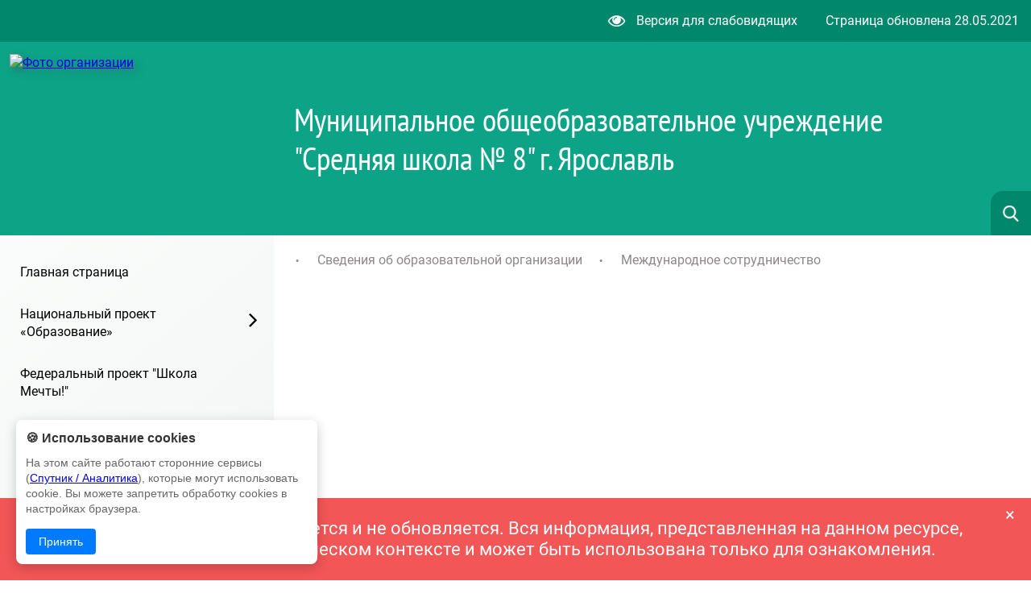

--- FILE ---
content_type: text/html; charset=UTF-8
request_url: https://school8.edu.yar.ru/svedeniya_ob_obrazovatelnoy_organizatsii/stipendii_i_inie_vidi_materialnoy_pod_44.html
body_size: 8051
content:
<!DOCTYPE html>
<html lang=ru>

<head>
    <title>МОУ &quot;Средняя школа&quot; №8 г. Ярославль Международное сотрудничество</title>
    <meta http-equiv=Content-Type content="text/html; charset=UTF-8">
    <meta http-equiv=X-UA-Compatible content="IE=edge">
    <meta name="generator" content="CMS2.edu"><meta name="author"><meta name="keywords"><meta name="description">
    <meta name=viewport content="width=device-width, initial-scale=1">
    <!-- metrica?type=meta, 0.0014sec --><meta  	name="sputnik-verification"  	content="TlmeK9jgF1ec91Gu" /> 
    <style>
:root {
  --c_headercolor: rgb(12, 163, 135);
  --c_headerinfo: rgb(0, 135, 108);
  --c_linkhover: #c9f0e9;
  --c_backlink: #166254;
  --c_searchplaceholder: #a8dfd5;
  --c_textcolor: #fff;
  --c_searchicon: none;
  --c_filterbutton: #1a88661a;
}</style>
    <link rel=stylesheet href="https://sites.edu.yar.ru/versions/v3/templates/cms2022-11/../shared_styles/font-awesome/css/font-awesome.css?bust=1768494323">
    <link rel=stylesheet href="https://sites.edu.yar.ru/versions/v3/templates/cms2022-11/css/style.css?bust=1768494323">
    <link type=text/css rel=stylesheet href="https://sites.edu.yar.ru/versions/v3/templates/shared_styles/css/admin-tools.css?bust=1768494323">
    <link type=text/css rel=stylesheet href="https://sites.edu.yar.ru/versions/v3/templates/shared_styles/css/flex-content.css?bust=1768494323">
    
    <link rel=stylesheet href="https://sites.edu.yar.ru/versions/v3/templates/cms2022-11/../shared_styles/css/banners.css?bust=1768494323">
    
    <script type=text/javascript>var require = {"paths":{"react":"../vendor/react.production.min","react-dom":"../vendor/react-dom.production.min","css":"../vendor/css.min"},"shim":[],"urlArgs":"bust=1768494323","baseUrl":"https://sites.edu.yar.ru/versions/v3/site/js"}; 
var config = {"basePath":"https://school8.edu.yar.ru/","systemPath":"https://sites.edu.yar.ru/versions/v3/application"};</script>
    <script type=text/javascript src="https://sites.edu.yar.ru/versions/v3/site/js/../vendor/require.min.js?bust=1768494323"></script>
    <script type=text/javascript src="https://sites.edu.yar.ru/versions/v3/site/js/admin-tools.js?bust=1768494323"></script>
    <script type=text/javascript src="https://sites.edu.yar.ru/versions/v3/site/js/watch.js?bust=1768494323"></script>
    <script type=text/javascript src="https://sites.edu.yar.ru/versions/v3/site/js/autocomplete.js?bust=1768494323"></script>
    <script type=text/javascript src="https://sites.edu.yar.ru/versions/v3/site/js/lazyload.js?bust=1768494323"></script>
    
    <!-- favicon, 0.0003sec --><link rel="icon" href="/nastroyka_sayyta/gerb_0_w200_h231_w16_h16.png" sizes="16x16" type="image/png"/>
    <script type=text/javascript>
        /**/
        requirejs(["autosize", "clean", "documents"], function (autosize, clean, docs) {
            autosize('autosize');
            clean('content');
            docs('content', config.systemPath + '/..');
        });
        /**/
    </script>
</head>

<body class="theme-">
    <div class=wrapper>
        <header class=header>
            <div class="header__info">
                <div class="header__info-vision">
                    <a href="https://school8.edu.yar.ru/?with_template=blind"><i class="fa fa-eye fa-lg" style="margin-right: 10px;"></i>
                        Версия для
                        слабовидящих</a>
                </div>
                
                <div class="header__info-update">
                    Страница обновлена <span>28.05.2021</span>
                </div>
                
            </div>
            
            <div class="header__container">
                <div class="header__inner">
                    <div class="header__photo border-none">
                        <a href="https://school8.edu.yar.ru//index.html">
                            <img src="https://school8.edu.yar.ru/nastroyka_sayyta/shkola3_w320_h210.jpg" alt="Фото организации">
                            </a>
                    </div>
                    
                    <h1 class="header__title" id=autosize data-max-height=240 style="visibility: hidden">Муниципальное общеобразовательное учреждение "Средняя школа № 8" г. Ярославль</h1>
                </div>
                
            </div>
            
            <!-- searchautocomplete?template=cms2022-11, 0.0007sec --><link rel="stylesheet" type="text/css" href="https://sites.edu.yar.ru/versions/v3/components/searchautocomplete/templates/cms2022-11/css/search.css"/> <form class="search" id="search" action="https://school8.edu.yar.ru//search.html" method="get"> <div class="search__inner"> <img class="search__icon" src="https://sites.edu.yar.ru/versions/v3/components/searchautocomplete/templates/cms2022-11/images/search-icon.png" alt=""/> <input id="query" class="search__input" placeholder="Найти..." name="q" type="text" autocomplete="off"/> <div class="search__cross"> <span class="search__cross-bar"></span> <span class="search__cross-bar"></span> </div> </div> <div id="suggestion-box-anchor"></div> </form>
        </header>
        <div class=nav-mobile>
            
    <div class="nav-mobile__header">
        <!-- searchautocomplete?template=cms2022-11-search-mobile, 0.0006sec --><link rel="stylesheet" type="text/css" href="https://sites.edu.yar.ru/versions/v3/components/searchautocomplete/templates/cms2022-11-search-mobile/css/searchmobile.css"/> <form class="nav-mobile__search" id="search-mobile" action="https://school8.edu.yar.ru//search.html" method="get"> <div class="nav-mobile__hamburger"> <span class="nav-mobile__hamburger-bar"></span> <span class="nav-mobile__hamburger-bar"></span> <span class="nav-mobile__hamburger-bar"></span> </div> <img class="nav-mobile__search-icon" src="https://sites.edu.yar.ru/versions/v3/components/searchautocomplete/templates/cms2022-11-search-mobile/images/search-icon.png" alt=""/> <input class="nav-mobile__search-input" placeholder="Найти..." name="q" type="text" autocomplete="off"/> <div class="nav-mobile__search-cross"> <span class="nav-mobile__search-cross-bar"></span> <span class="nav-mobile__search-cross-bar"></span> </div> </form>
    </div>
    

    <div class="nav-mobile__items">
        <!-- treemenu?id=left&template=cms2022-11-mobile-navigate&maxlevel=0&other=on, 0.0154sec -->  <ul class="nav-mobile__links">  <li class=""> <a class="" href="https://school8.edu.yar.ru/index.html">Главная страница</a>     </li>  <li class=""> <a class=" nav-link" href="https://school8.edu.yar.ru/np19_24/np_cos.html">Национальный проект «Образование»</a>   <ul>  <li class=""><a href="https://school8.edu.yar.ru/np19_24/np_cos.html" class="">Цифровая образовательная среда</a>    </li>  <li class=""><a href="https://school8.edu.yar.ru/np19_24/np_usp.html" class="">Успех каждого ребенка</a>    </li>  <li class=""><a href="https://school8.edu.yar.ru/np19_24/np_sem.html" class="">Поддержка семей, имеющих детей</a>    </li>  <li class=""><a href="https://school8.edu.yar.ru/np19_24/sovremennaya_shkola.html" class="">Современная школа</a>    </li>  </ul>  </li>  <li class=""> <a class="" href="https://school8.edu.yar.ru/federalniy_proekt_shkola_me_32.html">Федеральный проект &quot;Школа Мечты!&quot;</a>     </li>  <li class=""> <a class=" nav-link" href="/gpn2023.html">Родителям и ученикам</a>   <ul>  <li class=""><a href="/gpn2023.html" class="">Новости Минпросвещения России</a>    </li>  </ul>  </li>  <li class=""> <a class="" href="https://school8.edu.yar.ru/vserossiyskie_proverochnie__39.html">Всероссийские проверочные работы (ВПР)</a>     </li>  <li class=""> <a class="" href="https://school8.edu.yar.ru/razgovor_o_vazhnom.html">Разговор о важном</a>     </li>  <li class=""> <a class="" href="https://school8.edu.yar.ru/informatsiya_po_profilaktike.html">ИНФОРМАЦИЯ по профилактике</a>     </li>  <li class=""> <a class="" href="https://school8.edu.yar.ru/poslednie_izmeneniya_na_sayte.html">Последние изменения на сайте</a>     </li>  <li class=""> <a class="" href="https://school8.edu.yar.ru/shahmati_v_shkole.html">Шахматы в школе</a>     </li>  <li class=""> <a class="" href="https://school8.edu.yar.ru/innovatsionnaya_deyatelnost.html">Инновационная деятельность</a>     </li>  <li class=""> <a class="" href="https://school8.edu.yar.ru/regionalniy_proekt_podderzh_79.html">Региональный проект &quot;ПОДДЕРЖКА ДЕТЕЙ МИГРАНТОВ В ОБРАЗОВАТЕЛЬНОМ ПРОСТРАНСТВЕ ЯО&quot;</a>     </li>  <li class=""> <a class=" nav-link" href="https://school8.edu.yar.ru/informatsionnaya_bezopasnosti/lokalnie_normativnie_akti_v_94.html">Информационная безопасности</a>   <ul>  <li class=""><a href="https://school8.edu.yar.ru/informatsionnaya_bezopasnosti/lokalnie_normativnie_akti_v_94.html" class="">Локальные нормативные акты в сфере обеспечения информационной безопасности обучающихся</a>    </li>  <li class=""><a href="https://school8.edu.yar.ru/informatsionnaya_bezopasnosti/normativnoe_regulirovanie.html" class="">Нормативное регулирование</a>    </li>  <li class=""><a href="https://school8.edu.yar.ru/informatsionnaya_bezopasnosti/obuchayushchimsya.html" class="">Обучающимся</a>    </li>  <li class=""><a href="https://school8.edu.yar.ru/informatsionnaya_bezopasnosti/pedagogicheskim_rabotnikam.html" class="">Педагогическим работникам</a>    </li>  <li class=""><a href="https://school8.edu.yar.ru/informatsionnaya_bezopasnosti/roditelyam__zakonnim_predst_37.html" class="">Родителям (законным представителям)</a>    </li>  </ul>  </li>  <li class=""> <a class="" href="https://school8.edu.yar.ru/roditelskaya.html">Родительская</a>     </li>  <li class=""> <a class="" href="https://school8.edu.yar.ru/dorozhnaya_bezopasnost.html">Дорожная безопасность</a>     </li>  <li class=""> <a class="" href="https://school8.edu.yar.ru/konkursi_i_olimpiadi.html">Всероссийская олимпиада школьников </a>     </li>  <li class=""> <a class="" href="https://school8.edu.yar.ru/protivodeystvie_korruptsii.html">Противодействие коррупции</a>     </li>  <li class=""> <a class="" href="https://school8.edu.yar.ru/bezopasnost.html">Безопасность</a>     </li>  <li class=""> <a class="" href="https://school8.edu.yar.ru/shkola_so_sputnika.html">Как к нам доехать</a>     </li>  <li class="0"> <a class="" href="https://www.edu.yar.ru/russian/org/schools/index.html">Другие организации</a>     </li>  </ul>
    </div>
    



        </div>
        
        <main class=content>
            <nav class=nav>
                
    <!-- treemenu?id=left&template=cms2022-11-navigate&maxlevel=0&other=on, 0.0069sec -->  <ul class="nav__links">  <li class=""> <a href="https://school8.edu.yar.ru/index.html" class="">Главная страница</a>     </li>  <li class=""> <a href="https://school8.edu.yar.ru/np19_24/np_cos.html" class=" nav-link">Национальный проект «Образование»</a>   <ul>  <li class="nav__link-main "><a href="https://school8.edu.yar.ru/np19_24/np_cos.html" class="">Цифровая образовательная среда</a>    </li>  <li class="nav__link-main "><a href="https://school8.edu.yar.ru/np19_24/np_usp.html" class="">Успех каждого ребенка</a>    </li>  <li class="nav__link-main "><a href="https://school8.edu.yar.ru/np19_24/np_sem.html" class="">Поддержка семей, имеющих детей</a>    </li>  <li class="nav__link-main "><a href="https://school8.edu.yar.ru/np19_24/sovremennaya_shkola.html" class="">Современная школа</a>    </li>  </ul>  </li>  <li class=""> <a href="https://school8.edu.yar.ru/federalniy_proekt_shkola_me_32.html" class="">Федеральный проект &quot;Школа Мечты!&quot;</a>     </li>  <li class=""> <a href="/gpn2023.html" class=" nav-link">Родителям и ученикам</a>   <ul>  <li class="nav__link-main "><a href="/gpn2023.html" class="">Новости Минпросвещения России</a>    </li>  </ul>  </li>  <li class=""> <a href="https://school8.edu.yar.ru/vserossiyskie_proverochnie__39.html" class="">Всероссийские проверочные работы (ВПР)</a>     </li>  <li class=""> <a href="https://school8.edu.yar.ru/razgovor_o_vazhnom.html" class="">Разговор о важном</a>     </li>  <li class=""> <a href="https://school8.edu.yar.ru/informatsiya_po_profilaktike.html" class="">ИНФОРМАЦИЯ по профилактике</a>     </li>  <li class=""> <a href="https://school8.edu.yar.ru/poslednie_izmeneniya_na_sayte.html" class="">Последние изменения на сайте</a>     </li>  <li class=""> <a href="https://school8.edu.yar.ru/shahmati_v_shkole.html" class="">Шахматы в школе</a>     </li>  <li class=""> <a href="https://school8.edu.yar.ru/innovatsionnaya_deyatelnost.html" class="">Инновационная деятельность</a>     </li>  <li class=""> <a href="https://school8.edu.yar.ru/regionalniy_proekt_podderzh_79.html" class="">Региональный проект &quot;ПОДДЕРЖКА ДЕТЕЙ МИГРАНТОВ В ОБРАЗОВАТЕЛЬНОМ ПРОСТРАНСТВЕ ЯО&quot;</a>     </li>  <li class=""> <a href="https://school8.edu.yar.ru/informatsionnaya_bezopasnosti/lokalnie_normativnie_akti_v_94.html" class=" nav-link">Информационная безопасности</a>   <ul>  <li class="nav__link-main "><a href="https://school8.edu.yar.ru/informatsionnaya_bezopasnosti/lokalnie_normativnie_akti_v_94.html" class="">Локальные нормативные акты в сфере обеспечения информационной безопасности обучающихся</a>    </li>  <li class="nav__link-main "><a href="https://school8.edu.yar.ru/informatsionnaya_bezopasnosti/normativnoe_regulirovanie.html" class="">Нормативное регулирование</a>    </li>  <li class="nav__link-main "><a href="https://school8.edu.yar.ru/informatsionnaya_bezopasnosti/obuchayushchimsya.html" class="">Обучающимся</a>    </li>  <li class="nav__link-main "><a href="https://school8.edu.yar.ru/informatsionnaya_bezopasnosti/pedagogicheskim_rabotnikam.html" class="">Педагогическим работникам</a>    </li>  <li class="nav__link-main "><a href="https://school8.edu.yar.ru/informatsionnaya_bezopasnosti/roditelyam__zakonnim_predst_37.html" class="">Родителям (законным представителям)</a>    </li>  </ul>  </li>  <li class=""> <a href="https://school8.edu.yar.ru/roditelskaya.html" class="">Родительская</a>     </li>  <li class=""> <a href="https://school8.edu.yar.ru/dorozhnaya_bezopasnost.html" class="">Дорожная безопасность</a>     </li>  <li class=""> <a href="https://school8.edu.yar.ru/konkursi_i_olimpiadi.html" class="">Всероссийская олимпиада школьников </a>     </li>  <li class=""> <a href="https://school8.edu.yar.ru/protivodeystvie_korruptsii.html" class="">Противодействие коррупции</a>     </li>  <li class=""> <a href="https://school8.edu.yar.ru/bezopasnost.html" class="">Безопасность</a>     </li>  <li class=""> <a href="https://school8.edu.yar.ru/shkola_so_sputnika.html" class="">Как к нам доехать</a>     </li>  <li class="0"> <a href="https://www.edu.yar.ru/russian/org/schools/index.html" class="">Другие организации</a>     </li>  </ul>

            </nav>

            <div class=text>
                <div class=container>
                    <div class="text__info">
                        <div class="text__info-update">
                            Страница обновлена <span>28.05.2021</span>
                        </div>
                        
                        <div class="text__info-eye">
                            <a href="https://school8.edu.yar.ru/?with_template=blind"><i class="fa fa-eye fa-lg" style="margin-right: 10px;"></i> Версия для
                                слабовидящих</a>
                        </div>
                        
                        <div class="text__info-title">Муниципальное общеобразовательное учреждение "Средняя школа № 8" г. Ярославль</div>
                        
                    </div>
                    
                    <!-- breadcrumbs?template=cms2022-11, 0.0016sec --><ul class="breadcrumbs">  <li> <a href="">Сведения об образовательной организации</a>  </li>  <li>  <a class="last" href="https://school8.edu.yar.ru/svedeniya_ob_obrazovatelnoy_organizatsii/stipendii_i_inie_vidi_materialnoy_pod_44.html">Международное сотрудничество</a> </li>  </ul>
                    <div class="text__button-up"><i class="fa fa-angle-up fa-lg"></i></div>
                    
                    <div id=content><div id = 'block45' class='bl-1'>

<p style="text-align: center;">&nbsp;</p>
</div></div>
                </div>
                
            </div>
            
        </main>
        <!-- banners, 0.0637sec --><link href="https://sites.edu.yar.ru/versions/v3/components/banners/templates/modern/css/style.css" rel="stylesheet" type="text/css"/> <div class="_resource"> <div class="_resource__wrapper"> <div class="_resource__list" id="_resource__slider">        <div class="_resource__item"> <a class="_resource__link" target="_blank" href="https://www.edu.yar.ru"> <div class="_resource__image" style="background-image: url(https://cms2.edu.yar.ru//res_images/color/ctiso.png)" title="Областной информационно-образовательный портал"></div> <span class="_resource__title">Областной информационно-образовательный портал</span> </a> </div>  <div class="_resource__item"> <a class="_resource__link" target="_blank" href="https://edu.gov.ru/press/9388/minprosvescheniya-rossii-utverdilo-plan-meropriyatiy-goda-detskogo-otdyha/"> <div class="_resource__image" style="background-image: url(https://cms2.edu.yar.ru//res_images/god-detskogo-otdiha.png)" title="Год детского отдыха в системе образования"></div> <span class="_resource__title">Год детского отдыха в системе образования</span> </a> </div>  <div class="_resource__item"> <a class="_resource__link" target="_blank" href="http://math.edu.yar.ru"> <div class="_resource__image" style="background-image: url(https://cms2.edu.yar.ru//res_images/color/math.png)" title="Региональный портал «Математика для всех»"></div> <span class="_resource__title">Региональный портал «Математика для всех»</span> </a> </div>  <div class="_resource__item"> <a class="_resource__link" target="_blank" href="https://объясняем.рф/"> <div class="_resource__image" style="background-image: url(https://cms2.edu.yar.ru//res_images/color/logo_obyasnyaem.png)" title="объясняем.рф"></div> <span class="_resource__title">объясняем.рф</span> </a> </div>  <div class="_resource__item"> <a class="_resource__link" target="_blank" href="https://www.edu.yar.ru/safety/longreads/202206profilaktika.html"> <div class="_resource__image" style="background-image: url(https://cms2.edu.yar.ru//res_images/color/safety_0.png)" title="Осторожно - мошенники!"></div> <span class="_resource__title">Осторожно - мошенники!</span> </a> </div>  <div class="_resource__item"> <a class="_resource__link" target="_blank" href="https://podrostok.edu.yar.ru"> <div class="_resource__image" style="background-image: url(https://cms2.edu.yar.ru//res_images/color/podrostok.png)" title="Интернет-сайт «Подросток и закон»"></div> <span class="_resource__title">Интернет-сайт «Подросток и закон»</span> </a> </div>  <div class="_resource__item"> <a class="_resource__link" target="_blank" href="https://www.edu.yar.ru/safety"> <div class="_resource__image" style="background-image: url(https://cms2.edu.yar.ru//res_images/color/bezo.png)" title="Информационный раздел сети образовательных учреждений Ярославской области, посвященный безопасной работе в сети Интернет"></div> <span class="_resource__title">Информационный раздел сети образовательных учреждений Ярославской области, посвященный безопасной работе в сети Интернет</span> </a> </div>  <div class="_resource__item"> <a class="_resource__link" target="_blank" href="https://culture76.ru/school-culture/"> <div class="_resource__image" style="background-image: url(https://cms2.edu.yar.ru//res_images/color/culture76.png)" title="Культура для школьников на портале Культура Ярославии"></div> <span class="_resource__title">Культура для школьников на портале Культура Ярославии</span> </a> </div>  <div class="_resource__item"> <a class="_resource__link" target="_blank" href="https://www.gosuslugi.ru/"> <div class="_resource__image" style="background-image: url(https://cms2.edu.yar.ru//res_images/color/gosuslugi.png)" title="Единый портал государственных и муниципальных услуг"></div> <span class="_resource__title">Единый портал государственных и муниципальных услуг</span> </a> </div>  <div class="_resource__item"> <a class="_resource__link" target="_blank" href="https://deti-76.ru/"> <div class="_resource__image" style="background-image: url(https://cms2.edu.yar.ru//res_images/color/logo-final.png)" title="Официальное СМИ Уполномоченного по правам ребенка в Ярославской области"></div> <span class="_resource__title">Официальное СМИ Уполномоченного по правам ребенка в Ярославской области</span> </a> </div>  <div class="_resource__item"> <a class="_resource__link" target="_blank" href="https://talant.edu.yar.ru"> <div class="_resource__image" style="background-image: url(https://cms2.edu.yar.ru//res_images/color/talant.png)" title="Региональный портал «Таланты Ярославии»"></div> <span class="_resource__title">Региональный портал «Таланты Ярославии»</span> </a> </div>  <div class="_resource__item"> <a class="_resource__link" target="_blank" href="https://edu.gov.ru"> <div class="_resource__image" style="background-image: url(https://cms2.edu.yar.ru//res_images/color/edu_gov_ru.png)" title="Минпросвещения РФ"></div> <span class="_resource__title">Минпросвещения РФ</span> </a> </div>  <div class="_resource__item"> <a class="_resource__link" target="_blank" href="https://minobrnauki.gov.ru/"> <div class="_resource__image" style="background-image: url(https://cms2.edu.yar.ru//res_images/color/minobrnauki_gov_ru.png)" title="Минобрнауки РФ"></div> <span class="_resource__title">Минобрнауки РФ</span> </a> </div>  <div class="_resource__item"> <a class="_resource__link" target="_blank" href="https://xn--2024-u4d6b7a9f1a.xn--p1ai/"> <div class="_resource__image" style="background-image: url(https://cms2.edu.yar.ru//res_images/color/family24.png)" title="Год семьи"></div> <span class="_resource__title">Год семьи</span> </a> </div>  <div class="_resource__item"> <a class="_resource__link" target="_blank" href="https://edu.gov.ru/national-project"> <div class="_resource__image" style="background-image: url(https://cms2.edu.yar.ru//res_images/color/obrazovanie.png)" title="Национальный проект «Образование"></div> <span class="_resource__title">Национальный проект «Образование</span> </a> </div>  <div class="_resource__item"> <a class="_resource__link" target="_blank" href="https://edu.gov.ru/god_pedagoga_i_nastavnika#news-by-tags"> <div class="_resource__image" style="background-image: url(https://cms2.edu.yar.ru//res_images/color/banner_170x110.png)" title="Год педагога и наставника"></div> <span class="_resource__title">Год педагога и наставника</span> </a> </div>  <div class="_resource__item"> <a class="_resource__link" target="_blank" href="http://obrnadzor.gov.ru"> <div class="_resource__image" style="background-image: url(https://cms2.edu.yar.ru//res_images/color/obrnadzor_gov_ru.png)" title="Рособрнадзор"></div> <span class="_resource__title">Рособрнадзор</span> </a> </div>  <div class="_resource__item"> <a class="_resource__link" target="_blank" href="https://растимдетей.рф/"> <div class="_resource__image" style="background-image: url(https://cms2.edu.yar.ru//res_images/color/rastim.png)" title="Портал «Растим детей»"></div> <span class="_resource__title">Портал «Растим детей»</span> </a> </div>  <div class="_resource__item"> <a class="_resource__link" target="_blank" href="http://www.iro.yar.ru"> <div class="_resource__image" style="background-image: url(https://cms2.edu.yar.ru//res_images/color/iro.png)" title="ГАУ ДПО ЯО «Институт развития образования»"></div> <span class="_resource__title">ГАУ ДПО ЯО «Институт развития образования»</span> </a> </div>  <div class="_resource__item"> <a class="_resource__link" target="_blank" href="https://obrnadzor.gov.ru/gia/"> <div class="_resource__image" style="background-image: url(https://cms2.edu.yar.ru//res_images/color/ege-logo.png)" title="Официальный информационный портал ЕГЭ"></div> <span class="_resource__title">Официальный информационный портал ЕГЭ</span> </a> </div>  <div class="_resource__item"> <a class="_resource__link" target="_blank" href="https://fgos.ru/"> <div class="_resource__image" style="background-image: url(https://cms2.edu.yar.ru//res_images/color/fgos.png)" title="Федеральные государственные образовательные стандарты"></div> <span class="_resource__title">Федеральные государственные образовательные стандарты</span> </a> </div>  <div class="_resource__item"> <a class="_resource__link" target="_blank" href="http://resurs-yar.ru/"> <div class="_resource__image" style="background-image: url(https://cms2.edu.yar.ru//res_images/color/resurs.png)" title="Центр профессиональной ориентации и психологической поддержки «Ресурс»"></div> <span class="_resource__title">Центр профессиональной ориентации и психологической поддержки «Ресурс»</span> </a> </div>  <div class="_resource__item"> <a class="_resource__link" target="_blank" href="https://proektoria.online/forum"> <div class="_resource__image" style="background-image: url(https://cms2.edu.yar.ru//res_images/color/proektoria.png)" title="Всероссийский форум «ПроеКТОриЯ»"></div> <span class="_resource__title">Всероссийский форум «ПроеКТОриЯ»</span> </a> </div>  <div class="_resource__item"> <a class="_resource__link" target="_blank" href="https://www.edu.yar.ru/safety/sites/region/"> <div class="_resource__image" style="background-image: url(https://cms2.edu.yar.ru//res_images/color/bezo.png)" title="Региональный сегмент реестра безопасных Интернет-ресурсов для детей"></div> <span class="_resource__title">Региональный сегмент реестра безопасных Интернет-ресурсов для детей</span> </a> </div>                  </div> <div class="_resource__more"><a href="#" id="_resource__more" class="_resource__more-link"><span>&#9654;</span></a></div> </div> </div> <script>
(function () {
    var slider = document.getElementById('_resource__slider');
    var more = document.getElementById('_resource__more');
    more.addEventListener('click', function (event) {
        event.preventDefault();
        if (slider.style.height != 'auto') {
            more.classList.add('_resource__more-link--less');
            slider.style.height = 'auto';
        } else {
            more.classList.remove('_resource__more-link--less');
            slider.style.height = '180px';
        }
    });
} ());
</script>
        <footer class=footer>
            <div class=container>
                <div class="footer__inner">
                    <div class="footer__contacts">
                        <div class="footer__item">
                            <div class="footer__title">Адрес:</div>
                            
                            <a target="_blank" href="https://maps.yandex.ru?text=г. Ярославль, ул. Бахвалова д. 3" class="footer__text">
                                <span>г. Ярославль, ул. Бахвалова д. 3</span>
                            </a>
                            
                        </div>
                        <div class="footer__item">
                            <div class="footer__title">
                                Телефон:
                            </div>
                            <a href="tel:+7 (4852) 75-57-50" class="footer__text">
                                <span>+7 (4852) 75-57-50</span>
                             </a>
                        </div>
                        <div class="footer__item">
                            <div class="footer__title">
                                Электронная почта:
                            </div>
                            <a href="mailto:yarsch008.yaroslavl@yarregion.ru" class="footer__text">
                                yarsch008.yaroslavl@yarregion.ru
                            </a>
                        </div>
                        <div class="footer__item">
                            <div class="footer__title">
                                Госпаблик:
                            </div>
                            <a href="https://vk.com/we8school" target="_blank" class="footer__text">
                                https://vk.com/we8school
                            </a>
                        </div>

                         
                    </div>

                    <div class="footer__rights">
                        <div class="footer__organization">
                            <!-- inline?code=copy, 0.0012sec --><span class="copyright">&copy; Муниципальное общеобразовательное учреждение "Средняя школа № 8" г. Ярославль, 2017 &#150; 2026</span>
                            <!-- inline?code=personal, 0.0004sec -->
                        </div>
                        <!-- inline?code=cms, 0.0002sec --><span class="cms"><a href="https://cms2.edu.yar.ru" target="_blank">Работает на CMS2.edu</a> при поддержке <a href="https://www.edu.yar.ru" target="_blank">&copy; ГУ ЯО &quot;Центр телекоммуникаций и информационных систем в образовании&quot;</a></span>
                    </div>
                    
                </div>
            </div>
        </footer>
    </div>
    
    <script src="https://sites.edu.yar.ru/versions/v3/templates/cms2022-11/script/main.js"></script>
    <!-- metrica, 0.0012sec -->  <script type="text/javascript">
   (function(m,e,t,r,i,k,a){m[i]=m[i]||function(){(m[i].a=m[i].a||[]).push(arguments)};
   m[i].l=1*new Date();k=e.createElement(t),a=e.getElementsByTagName(t)[0],k.async=1,k.src=r,a.parentNode.insertBefore(k,a)})
   (window, document, "script", "https://mc.yandex.ru/metrika/tag.js", "ym");

   ym(Числовой код для вставки скрипта метрики для всех страниц сайта, "init", {
        id:Числовой код для вставки скрипта метрики для всех страниц сайта,
        clickmap:true,
        trackLinks:true,
        accurateTrackBounce:true
   });
</script> <noscript><div><img src="https://mc.yandex.ru/watch/Числовой код для вставки скрипта метрики для всех страниц сайта" style="position:absolute; left:-9999px;" alt=""/></div></noscript>  <script type="text/javascript">
    (function(d, t, p) {
        var j = d.createElement(t); j.async = true; j.type = "text/javascript";
        j.src = ("https:" == p ? "https:" : "http:") + "//stat.sputnik.ru/cnt.js";
        var s = d.getElementsByTagName(t)[0]; s.parentNode.insertBefore(j, s);
    })(document, "script", document.location.protocol);
</script>
    <!-- locked, 0.0006sec --> <link href="https://sites.edu.yar.ru/versions/v3/components/locked/templates/modern/css/style.css" rel="stylesheet" type="text/css"/> <div class="locked"> <span class="locked--message">Сайт больше не поддерживается и не обновляется. Вся информация, представленная на данном ресурсе, актуальна лишь в историческом контексте и может быть использована только для ознакомления. </span> <span class="locked--close">&times;</span> </div> <script>
(function () {
    document.querySelector('.locked--close').addEventListener('click', function (event) {
        event.currentTarget.parentNode.style.display = 'none';
    })
} ());
</script>
    <!-- notify, 0.0007sec --><link rel="stylesheet" type="text/css" href="https://sites.edu.yar.ru/versions/v3/components/notify/templates/modern/css/notify.css?1"/> <div class="notification" id="notification"> <button class="notification-close" id="notificationClose">×</button> <div class="notification-title" id="notificationTitle"></div> <div class="notification-text" id="notificationText"></div> <button class="notification-button" id="notificationAccept">Принять</button> </div> <script src="https://sites.edu.yar.ru/versions/v3/components/notify/templates/modern/js/index.js?1"> </script>
</body>

</html>
<!-- time: 0.1006sec;
template: template.html
name: cms2022-11
v: 2
 -->


--- FILE ---
content_type: text/css
request_url: https://sites.edu.yar.ru/versions/v3/components/searchautocomplete/templates/cms2022-11/css/search.css
body_size: 746
content:
.search{margin:0;position:absolute;bottom:0;right:0;width:50px;height:55px;border-radius:15px 0 0 0;background-color:var(--c_headerinfo)}.search__inner{position:relative;width:100%;height:100%}.search__cross,.search__icon{position:absolute;cursor:pointer}.search__icon{width:20px;top:calc(50% - 10px);left:15px;filter:var(--c_searchicon)}.search__cross{display:none;top:calc(50% - 6px);right:10px}.search__cross-bar{display:block;width:30px;height:3px;margin:5px auto;border-radius:2px;transition:all .3s ease-in-out;background-color:var(--c_textcolor)}.search__cross-bar:nth-child(1){transform:translateY(0) rotate(45deg)}.search__cross-bar:nth-child(2){transform:translateY(-8px) rotate(-45deg)}.search__input{display:none;border-radius:15px 0 0 0;background-color:var(--c_headerinfo);padding:0 55px;font-size:15px;font-weight:300;border:0;border-style:none;color:var(--c_textcolor);width:100%;height:100%;box-sizing:border-box}.search__input::placeholder{color:var(--c_searchplaceholder)}.search__input::-moz-placeholder{color:var(--c_searchplaceholder);opacity:1}.search__input:focus-visible{outline:0}.search.search--active{width:500px}.search.search--active .search__cross,.search.search--active .search__input{display:block}.__suggestion-box__{position:absolute;background:#fff;z-index:20;padding:18px;border-radius:0 0 0 10px;box-shadow:0 0 4px rgba(0,0,0,.3);width:100%;box-sizing:border-box}.__suggestion-box__ ul{margin:0;list-style:none;padding-left:3px}.__suggestion-box__ li{text-align:left;white-space:nowrap;padding:3px!important;text-overflow:ellipsis;max-width:450px;overflow:hidden;min-width:300px;line-height:170%}.__suggestion-box__ a{color:#000;text-decoration:none}.__suggestion-box__ a:hover{color:#000;text-decoration:underline}

--- FILE ---
content_type: application/javascript
request_url: https://sites.edu.yar.ru/versions/v3/site/js/server.js?bust=1768494323
body_size: 462
content:
define({
    getJSON: function(url, callback) {
        var xhr = new XMLHttpRequest();
        xhr.open('GET', url, true);
        xhr.responseType = 'json';
        xhr.onload = function() {
            var status = xhr.status;
            if (status == 200) {
                callback(null, xhr.response);
            } else {
                callback(status);
            }
        };
        xhr.send();
    },
    paramsToURI: function (obj) {
      str = [];
      for (var p in obj) {
        if (obj.hasOwnProperty(p)) {
          str.push(encodeURIComponent(p) + "=" + encodeURIComponent(obj[p]));
        }
      }
      return str.join("&");
    },
    getServiceJSON: function (serviceName, actionName, params, callback) {
      params.active_service = serviceName;
      params.action = actionName;
      var url = "index.php?"+this.paramsToURI(params);
      this.getJSON(url, callback);
    }
});
